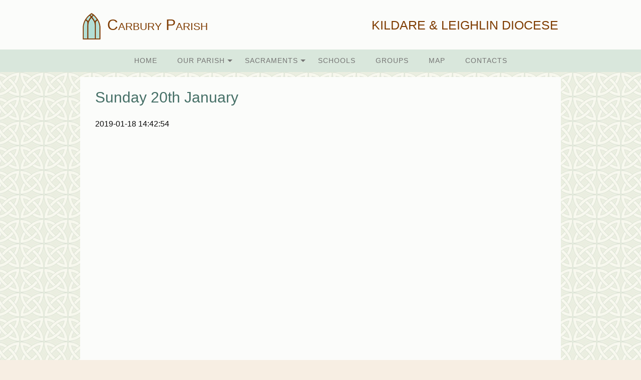

--- FILE ---
content_type: text/html; charset=UTF-8
request_url: http://www.carburyparish.ie/newsletter/sunday-20th-january/
body_size: 15978
content:
<!doctype html>
<html class="no-js" lang="en-GB" >
	<head>
		<meta charset="UTF-8" />
		<meta name="viewport" content="width=device-width, initial-scale=1.0" />
		<!-- For iPhone 4 -->
		<link rel="apple-touch-icon-precomposed" sizes="114x114" href="http://www.carburyparish.ie/wp-content/themes/REM/carbury/assets/images/apple-touch-icon.png">
		<!-- For iPad 1-->
		<link rel="apple-touch-icon-precomposed" sizes="72x72" href="http://www.carburyparish.ie/wp-content/themes/REM/carbury/assets/images/apple-touch-icon-m.png">
		<!-- For iPhone 3G, iPod Touch and Android -->
		<link rel="apple-touch-icon-precomposed" href="http://www.carburyparish.ie/wp-content/themes/REM/carbury/assets/images/apple-touch-icon-precomposed.png">
		<!-- For Nokia -->
		<link rel="shortcut icon" href="http://www.carburyparish.ie/wp-content/themes/REM/carbury/assets/images/apple-touch-icon-l.png">
		<title>Sunday 20th January &#8211; Parish of Carbury</title>
<meta name='robots' content='max-image-preview:large' />
<link rel='dns-prefetch' href='//ajax.googleapis.com' />
<link rel='dns-prefetch' href='//platform-api.sharethis.com' />
<link rel="alternate" type="text/calendar" title="Parish of Carbury &raquo; iCal Feed" href="http://www.carburyparish.ie/events/?ical=1" />
<link rel="alternate" title="oEmbed (JSON)" type="application/json+oembed" href="http://www.carburyparish.ie/wp-json/oembed/1.0/embed?url=http%3A%2F%2Fwww.carburyparish.ie%2Fnewsletter%2Fsunday-20th-january%2F" />
<link rel="alternate" title="oEmbed (XML)" type="text/xml+oembed" href="http://www.carburyparish.ie/wp-json/oembed/1.0/embed?url=http%3A%2F%2Fwww.carburyparish.ie%2Fnewsletter%2Fsunday-20th-january%2F&#038;format=xml" />
<style id='wp-img-auto-sizes-contain-inline-css' type='text/css'>
img:is([sizes=auto i],[sizes^="auto," i]){contain-intrinsic-size:3000px 1500px}
/*# sourceURL=wp-img-auto-sizes-contain-inline-css */
</style>

<link rel='stylesheet' id='tribe-events-pro-mini-calendar-block-styles-css' href='http://www.carburyparish.ie/wp-content/plugins/events-calendar-pro/build/css/tribe-events-pro-mini-calendar-block.css?ver=7.7.12' type='text/css' media='all' />
<link rel='stylesheet' id='wp-block-library-css' href='http://www.carburyparish.ie/wp-includes/css/dist/block-library/style.min.css?ver=6.9' type='text/css' media='all' />
<style id='global-styles-inline-css' type='text/css'>
:root{--wp--preset--aspect-ratio--square: 1;--wp--preset--aspect-ratio--4-3: 4/3;--wp--preset--aspect-ratio--3-4: 3/4;--wp--preset--aspect-ratio--3-2: 3/2;--wp--preset--aspect-ratio--2-3: 2/3;--wp--preset--aspect-ratio--16-9: 16/9;--wp--preset--aspect-ratio--9-16: 9/16;--wp--preset--color--black: #000000;--wp--preset--color--cyan-bluish-gray: #abb8c3;--wp--preset--color--white: #ffffff;--wp--preset--color--pale-pink: #f78da7;--wp--preset--color--vivid-red: #cf2e2e;--wp--preset--color--luminous-vivid-orange: #ff6900;--wp--preset--color--luminous-vivid-amber: #fcb900;--wp--preset--color--light-green-cyan: #7bdcb5;--wp--preset--color--vivid-green-cyan: #00d084;--wp--preset--color--pale-cyan-blue: #8ed1fc;--wp--preset--color--vivid-cyan-blue: #0693e3;--wp--preset--color--vivid-purple: #9b51e0;--wp--preset--gradient--vivid-cyan-blue-to-vivid-purple: linear-gradient(135deg,rgb(6,147,227) 0%,rgb(155,81,224) 100%);--wp--preset--gradient--light-green-cyan-to-vivid-green-cyan: linear-gradient(135deg,rgb(122,220,180) 0%,rgb(0,208,130) 100%);--wp--preset--gradient--luminous-vivid-amber-to-luminous-vivid-orange: linear-gradient(135deg,rgb(252,185,0) 0%,rgb(255,105,0) 100%);--wp--preset--gradient--luminous-vivid-orange-to-vivid-red: linear-gradient(135deg,rgb(255,105,0) 0%,rgb(207,46,46) 100%);--wp--preset--gradient--very-light-gray-to-cyan-bluish-gray: linear-gradient(135deg,rgb(238,238,238) 0%,rgb(169,184,195) 100%);--wp--preset--gradient--cool-to-warm-spectrum: linear-gradient(135deg,rgb(74,234,220) 0%,rgb(151,120,209) 20%,rgb(207,42,186) 40%,rgb(238,44,130) 60%,rgb(251,105,98) 80%,rgb(254,248,76) 100%);--wp--preset--gradient--blush-light-purple: linear-gradient(135deg,rgb(255,206,236) 0%,rgb(152,150,240) 100%);--wp--preset--gradient--blush-bordeaux: linear-gradient(135deg,rgb(254,205,165) 0%,rgb(254,45,45) 50%,rgb(107,0,62) 100%);--wp--preset--gradient--luminous-dusk: linear-gradient(135deg,rgb(255,203,112) 0%,rgb(199,81,192) 50%,rgb(65,88,208) 100%);--wp--preset--gradient--pale-ocean: linear-gradient(135deg,rgb(255,245,203) 0%,rgb(182,227,212) 50%,rgb(51,167,181) 100%);--wp--preset--gradient--electric-grass: linear-gradient(135deg,rgb(202,248,128) 0%,rgb(113,206,126) 100%);--wp--preset--gradient--midnight: linear-gradient(135deg,rgb(2,3,129) 0%,rgb(40,116,252) 100%);--wp--preset--font-size--small: 13px;--wp--preset--font-size--medium: 20px;--wp--preset--font-size--large: 36px;--wp--preset--font-size--x-large: 42px;--wp--preset--spacing--20: 0.44rem;--wp--preset--spacing--30: 0.67rem;--wp--preset--spacing--40: 1rem;--wp--preset--spacing--50: 1.5rem;--wp--preset--spacing--60: 2.25rem;--wp--preset--spacing--70: 3.38rem;--wp--preset--spacing--80: 5.06rem;--wp--preset--shadow--natural: 6px 6px 9px rgba(0, 0, 0, 0.2);--wp--preset--shadow--deep: 12px 12px 50px rgba(0, 0, 0, 0.4);--wp--preset--shadow--sharp: 6px 6px 0px rgba(0, 0, 0, 0.2);--wp--preset--shadow--outlined: 6px 6px 0px -3px rgb(255, 255, 255), 6px 6px rgb(0, 0, 0);--wp--preset--shadow--crisp: 6px 6px 0px rgb(0, 0, 0);}:where(.is-layout-flex){gap: 0.5em;}:where(.is-layout-grid){gap: 0.5em;}body .is-layout-flex{display: flex;}.is-layout-flex{flex-wrap: wrap;align-items: center;}.is-layout-flex > :is(*, div){margin: 0;}body .is-layout-grid{display: grid;}.is-layout-grid > :is(*, div){margin: 0;}:where(.wp-block-columns.is-layout-flex){gap: 2em;}:where(.wp-block-columns.is-layout-grid){gap: 2em;}:where(.wp-block-post-template.is-layout-flex){gap: 1.25em;}:where(.wp-block-post-template.is-layout-grid){gap: 1.25em;}.has-black-color{color: var(--wp--preset--color--black) !important;}.has-cyan-bluish-gray-color{color: var(--wp--preset--color--cyan-bluish-gray) !important;}.has-white-color{color: var(--wp--preset--color--white) !important;}.has-pale-pink-color{color: var(--wp--preset--color--pale-pink) !important;}.has-vivid-red-color{color: var(--wp--preset--color--vivid-red) !important;}.has-luminous-vivid-orange-color{color: var(--wp--preset--color--luminous-vivid-orange) !important;}.has-luminous-vivid-amber-color{color: var(--wp--preset--color--luminous-vivid-amber) !important;}.has-light-green-cyan-color{color: var(--wp--preset--color--light-green-cyan) !important;}.has-vivid-green-cyan-color{color: var(--wp--preset--color--vivid-green-cyan) !important;}.has-pale-cyan-blue-color{color: var(--wp--preset--color--pale-cyan-blue) !important;}.has-vivid-cyan-blue-color{color: var(--wp--preset--color--vivid-cyan-blue) !important;}.has-vivid-purple-color{color: var(--wp--preset--color--vivid-purple) !important;}.has-black-background-color{background-color: var(--wp--preset--color--black) !important;}.has-cyan-bluish-gray-background-color{background-color: var(--wp--preset--color--cyan-bluish-gray) !important;}.has-white-background-color{background-color: var(--wp--preset--color--white) !important;}.has-pale-pink-background-color{background-color: var(--wp--preset--color--pale-pink) !important;}.has-vivid-red-background-color{background-color: var(--wp--preset--color--vivid-red) !important;}.has-luminous-vivid-orange-background-color{background-color: var(--wp--preset--color--luminous-vivid-orange) !important;}.has-luminous-vivid-amber-background-color{background-color: var(--wp--preset--color--luminous-vivid-amber) !important;}.has-light-green-cyan-background-color{background-color: var(--wp--preset--color--light-green-cyan) !important;}.has-vivid-green-cyan-background-color{background-color: var(--wp--preset--color--vivid-green-cyan) !important;}.has-pale-cyan-blue-background-color{background-color: var(--wp--preset--color--pale-cyan-blue) !important;}.has-vivid-cyan-blue-background-color{background-color: var(--wp--preset--color--vivid-cyan-blue) !important;}.has-vivid-purple-background-color{background-color: var(--wp--preset--color--vivid-purple) !important;}.has-black-border-color{border-color: var(--wp--preset--color--black) !important;}.has-cyan-bluish-gray-border-color{border-color: var(--wp--preset--color--cyan-bluish-gray) !important;}.has-white-border-color{border-color: var(--wp--preset--color--white) !important;}.has-pale-pink-border-color{border-color: var(--wp--preset--color--pale-pink) !important;}.has-vivid-red-border-color{border-color: var(--wp--preset--color--vivid-red) !important;}.has-luminous-vivid-orange-border-color{border-color: var(--wp--preset--color--luminous-vivid-orange) !important;}.has-luminous-vivid-amber-border-color{border-color: var(--wp--preset--color--luminous-vivid-amber) !important;}.has-light-green-cyan-border-color{border-color: var(--wp--preset--color--light-green-cyan) !important;}.has-vivid-green-cyan-border-color{border-color: var(--wp--preset--color--vivid-green-cyan) !important;}.has-pale-cyan-blue-border-color{border-color: var(--wp--preset--color--pale-cyan-blue) !important;}.has-vivid-cyan-blue-border-color{border-color: var(--wp--preset--color--vivid-cyan-blue) !important;}.has-vivid-purple-border-color{border-color: var(--wp--preset--color--vivid-purple) !important;}.has-vivid-cyan-blue-to-vivid-purple-gradient-background{background: var(--wp--preset--gradient--vivid-cyan-blue-to-vivid-purple) !important;}.has-light-green-cyan-to-vivid-green-cyan-gradient-background{background: var(--wp--preset--gradient--light-green-cyan-to-vivid-green-cyan) !important;}.has-luminous-vivid-amber-to-luminous-vivid-orange-gradient-background{background: var(--wp--preset--gradient--luminous-vivid-amber-to-luminous-vivid-orange) !important;}.has-luminous-vivid-orange-to-vivid-red-gradient-background{background: var(--wp--preset--gradient--luminous-vivid-orange-to-vivid-red) !important;}.has-very-light-gray-to-cyan-bluish-gray-gradient-background{background: var(--wp--preset--gradient--very-light-gray-to-cyan-bluish-gray) !important;}.has-cool-to-warm-spectrum-gradient-background{background: var(--wp--preset--gradient--cool-to-warm-spectrum) !important;}.has-blush-light-purple-gradient-background{background: var(--wp--preset--gradient--blush-light-purple) !important;}.has-blush-bordeaux-gradient-background{background: var(--wp--preset--gradient--blush-bordeaux) !important;}.has-luminous-dusk-gradient-background{background: var(--wp--preset--gradient--luminous-dusk) !important;}.has-pale-ocean-gradient-background{background: var(--wp--preset--gradient--pale-ocean) !important;}.has-electric-grass-gradient-background{background: var(--wp--preset--gradient--electric-grass) !important;}.has-midnight-gradient-background{background: var(--wp--preset--gradient--midnight) !important;}.has-small-font-size{font-size: var(--wp--preset--font-size--small) !important;}.has-medium-font-size{font-size: var(--wp--preset--font-size--medium) !important;}.has-large-font-size{font-size: var(--wp--preset--font-size--large) !important;}.has-x-large-font-size{font-size: var(--wp--preset--font-size--x-large) !important;}
/*# sourceURL=global-styles-inline-css */
</style>

<style id='classic-theme-styles-inline-css' type='text/css'>
/*! This file is auto-generated */
.wp-block-button__link{color:#fff;background-color:#32373c;border-radius:9999px;box-shadow:none;text-decoration:none;padding:calc(.667em + 2px) calc(1.333em + 2px);font-size:1.125em}.wp-block-file__button{background:#32373c;color:#fff;text-decoration:none}
/*# sourceURL=/wp-includes/css/classic-themes.min.css */
</style>
<link rel='stylesheet' id='cts_styles-css' href='http://www.carburyparish.ie/wp-content/plugins/click-to-scroll/assets/css/style.min.css?ver=1.3.0' type='text/css' media='all' />
<link rel='stylesheet' id='cmplz-general-css' href='http://www.carburyparish.ie/wp-content/plugins/complianz-gdpr-premium/assets/css/cookieblocker.min.css?ver=1762325751' type='text/css' media='all' />
<link rel='stylesheet' id='main-stylesheet-css' href='http://www.carburyparish.ie/wp-content/themes/parish/assets/stylesheets/foundation.css?ver=2.6.1' type='text/css' media='all' />
<script type="text/javascript" src="//ajax.googleapis.com/ajax/libs/jquery/2.1.0/jquery.min.js?ver=2.1.0" id="jquery-js"></script>
<script data-service="sharethis" data-category="marketing" type="text/plain" data-cmplz-src="//platform-api.sharethis.com/js/sharethis.js#source=googleanalytics-wordpress#product=ga&amp;property=5f63787007b95d0012fb2e52" id="googleanalytics-platform-sharethis-js"></script>
<link rel="https://api.w.org/" href="http://www.carburyparish.ie/wp-json/" />			<style>
				.cts-button-css {
					width: 35px;
					height: 35px;
					border-radius: 50%;
					background-color: #333333;
				}

				.cts-button.active {
					opacity: 0.5;
				}

				.cts-button.active:hover {
					opacity: 0.7;
				}

				.cts-button-css .cts-button-icon {
					margin-left: -7px;
					margin-top: -5px;
					border-left: 7px solid transparent;
					border-right: 7px solid transparent;
					border-bottom: 10px solid #ffffff;
					border-bottom-color: #ffffff;
				}

				.cts-button-css:hover {
					background-color: #333333;
				}

				.cts-button-css:hover .cts-button-icon {
					border-bottom-color: #ffffff;
				}
			</style>
		<script type="text/javascript">
(function(url){
	if(/(?:Chrome\/26\.0\.1410\.63 Safari\/537\.31|WordfenceTestMonBot)/.test(navigator.userAgent)){ return; }
	var addEvent = function(evt, handler) {
		if (window.addEventListener) {
			document.addEventListener(evt, handler, false);
		} else if (window.attachEvent) {
			document.attachEvent('on' + evt, handler);
		}
	};
	var removeEvent = function(evt, handler) {
		if (window.removeEventListener) {
			document.removeEventListener(evt, handler, false);
		} else if (window.detachEvent) {
			document.detachEvent('on' + evt, handler);
		}
	};
	var evts = 'contextmenu dblclick drag dragend dragenter dragleave dragover dragstart drop keydown keypress keyup mousedown mousemove mouseout mouseover mouseup mousewheel scroll'.split(' ');
	var logHuman = function() {
		if (window.wfLogHumanRan) { return; }
		window.wfLogHumanRan = true;
		var wfscr = document.createElement('script');
		wfscr.type = 'text/javascript';
		wfscr.async = true;
		wfscr.src = url + '&r=' + Math.random();
		(document.getElementsByTagName('head')[0]||document.getElementsByTagName('body')[0]).appendChild(wfscr);
		for (var i = 0; i < evts.length; i++) {
			removeEvent(evts[i], logHuman);
		}
	};
	for (var i = 0; i < evts.length; i++) {
		addEvent(evts[i], logHuman);
	}
})('//www.carburyparish.ie/?wordfence_lh=1&hid=5F6E94B9961A2303D775DB2FC95C8D56');
</script><meta name="tec-api-version" content="v1"><meta name="tec-api-origin" content="http://www.carburyparish.ie"><link rel="alternate" href="http://www.carburyparish.ie/wp-json/tribe/events/v1/" />			<style>.cmplz-hidden {
					display: none !important;
				}</style><script>
(function() {
	(function (i, s, o, g, r, a, m) {
		i['GoogleAnalyticsObject'] = r;
		i[r] = i[r] || function () {
				(i[r].q = i[r].q || []).push(arguments)
			}, i[r].l = 1 * new Date();
		a = s.createElement(o),
			m = s.getElementsByTagName(o)[0];
		a.async = 1;
		a.src = g;
		m.parentNode.insertBefore(a, m)
	})(window, document, 'script', 'https://google-analytics.com/analytics.js', 'ga');

	ga('create', 'UA-83415148-1', 'auto');
			ga('send', 'pageview');
	})();
</script>
			
	<style>
		/* Fonts */
		body h1, body h2, body h3, body h4, body h5, body h6, .header-font-family {
			font-family: Arial, sans-serif;
		}
		body {
			font-family: Arial, sans-serif;
		}
		.container {
			background-image: url(http://www.carburyparish.ie/wp-content/uploads/2016/05/bg.jpg);			background-repeat: repeat;			background-position: center top;			background-color: #fbfcfa;		}
		#masthead {
												background-color: #fbfcfa;		}
		#masthead,
		#masthead a {
			color: #7f3c01		}

		body .main-content, body .sidebar {
			background-color: #fbfcfa;
		}
		/* UI elements */
		.accordion-title,
		.mass-times-block .tabs-content,
		.mass-times-block .tabs .tabs-title.is-active a,
		.accordion-content {
			background: #efebd9;
		}
		.accordion-title,
		.mass-times-block .tabs-content,
		.mass-times-block .tabs .tabs-title.is-active a {
			color: #632f01;
		}
		.mass-times-block,
		.accordion-title:hover,
		.accordion-title:active,
		.accordion-title:focus,
		.is-active .accordion-title {
			background: #d8cfb7;
		}

		/* Top slider block */
		.slide .caption {
			background-color: rgba(113, 55, 104, 0.6);
			color: #f7eee3;
		}

		.reflections h2 {
			color: #ffffff;
		}
		.reflections, .reflections p {
			color: #f7eee3;
		}

		/* Primary color elements */
		body h1, body h2, body h3, body h4, body h5, body h6, body header .date {
			color: #467067;
		}
		.mass-times-block .tabs-content .featured-image-wrap {
			border: 1px solid #467067;
		}
		/* Secondary color elements */
		#menu-main-menu li a:hover,
		.footer ul li a:hover {
			color: #632f01;
		}
		/*Content*/
		body,
		.widget .notice h4 a,
		.disabled-link,
		.disabled-link:hover, .disabled-link:active, .disabled-link:focus {
			color: #0a0a0a;
		}
		a {
			color: #713768;
		}
		a:hover {
			color: #863879;
		}
		.callout {
			background-color: #fefcfb;
			border-color: #C1C0BF;
		}

		/* main menu */
		#main-menu-container {
		background-color: #d9e7dc;		}
		#menu-main-menu a,
		#mobile-menu a {
			color: #757574;
		}
		.is-accordion-submenu-parent > a .dropdown-arrow:after,
		.dropdown.menu > li.is-dropdown-submenu-parent > a::after {
			border-color: #757574 transparent transparent !important;
		}
		.dropdown.menu.vertical > li.opens-right > a::after {
			border-color: transparent transparent transparent #757574 !important;
		}
		#mobile-menu a {
			border-bottom: 1px solid #757574;
		}
		#menu-main-menu .submenu {
			background: #d9e7dc;
		}

		#menu-main-menu .submenu li a {
			color: #757574;
		}

		#menu-main-menu .submenu li a:hover {
			color: #632f01;
		}
		.menu-icon:after {
			background: #757574;
			-webkit-box-shadow: 0 7px 0 #757574, 0 14px 0 #757574;
			-moz-box-shadow: 0 7px 0 #757574, 0 14px 0 #757574;
			box-shadow: 0 7px 0 #757574, 0 14px 0 #757574;
		}

		/* Buttons elements */
		.read-more,
		.read-more:hover,
		.read-more:active,
		.read-more:after,
		#load-more,
		.gallery-slider-prev,
		.gallery-slider-next,
		.button {
			color: #fcfbf3;
		}
		.read-more,
		#load-more,
		.button {
			background: #769b93;
		}
		.read-more:hover,
		#load-more:hover,
		.button:hover {
			background: #769b93;
		}
		.read-more:active,
		.read-more:after,
		#load-more:active,
		.gallery-slider-prev,
		.gallery-slider-next {
			background: #769b93;
		}
		/* Sidebar */
		.widget,
		.widget h1,
		.widget h2,
		.widget h3,
		.widget h4,
		.widget p,
		.widget li,
		.widget .fa-chevron-down,
		.sidebar .widget.search label h3 {
			color: #2f5a51;
		}
		.widget a:not(.accordion-title):not(.read-more) {
			color: #404f4b;
		}
		.widget .links-list li a:hover {
			background: #a5c7c0;
		}
		.widget.is-active .accordion-title {
			border-bottom: 1px solid #a5c7c0;
		}
		.widget .links-list li,
		.sidebar .widget.contacts ul li {
			border-bottom: 1px dotted #a5c7c0;
		}
		.events-widget .tribe-events-widget-link a:not(.read-more),
		.events-widget .tribe-events-duration {
			color: #404f4b;
		}
		.widget,
		.widget .accordion-content,
		.widget .accordion-title {
			background: #a5c7c0;
		}
		.widget .accordion-title:hover,
		.widget .accordion-title:active {
			background: #a5c7c0;
		}
		/* Footer */
		.footer h3 {
			color: #6f5101;
			border-color: #6f5101;
		}
		.footer .top-footer {
			background: #d7d4c8;
		}
		.footer .top-footer a {
			color: #6f5101 !important;
		}
		.footer .top-footer a:hover,
		.footer .top-footer a:active,
		.footer .top-footer .current-menu-item a {
			color: #632f01 !important;
		}
		footer .bottom-footer {
			background: #9b9481;
		}
		.footer .bottom-footer .bottom {
			color: #fcfbf3;
		}
		.footer .bottom-footer .bottom-top {
			border-color: #8f5d86;
		}
		.footer .bottom-footer .menu a {
			color: #fcfbf3;
		}
		.footer .bottom-footer .menu a:hover,
		.footer .bottom-footer .menu a:active,
		.footer .bottom-footer .menu .current-menu-item a {
			color: #f7eee3;
		}
		.footer .bottom-footer .widget p,
		.footer .bottom-footer .widget a,
		.footer .bottom-footer .widget li,
		.footer .bottom-footer .widget td {
			color: #fcfbf3;
		}

		/* UI elements */
		.accordion-title,
		.mass-times-block .tabs-content,
		.mass-times-block .tabs .tabs-title.is-active a,
		.accordion-content {
			background: #efebd9;
		}
		.mass-times-block  {
			background: #d8cfb7;
		}

		/* Custom CSS */
		.read-more, .catholic-news-block .side-links li {
  line-height: 1.3rem;
}

div#page.row.front-page {
margin-top:0!important;
}

#page.front-page .main-content {
padding-top: 0!important;
}

.welcome-block
{
  background-color: white;
}


.sidebar .widget.newsletter {  height: 7.8125rem!important;
}

@media screen and (min-width: 48em)
.sidebar .widget.newsletter {
  background-size: 100% auto !important;
}

.widget {
  margin-bottom: 1px;
}

h3.tribe-events-title {
  font-size:1.15rem!important;
}


.slick-slide {
max-height:445px!important;
}

@media screen and (min-width: 48em) {
 .medium-6 {
  width: 35%;
max-width: 35%;
}
.medium-10 {
  width: 65%;
max-width: 65%;
} 
}

@media screen and (max-width: 48em) {
.medium-6 {
  width: 100%;
}
.medium-10 {
  width: 100%;
}
}


.calendar-block .type-tribe_events {
    background: #EFEBD9;
}
.tabs:not(#mass-times-tabs) {
    background: transparent;
    border: none;
}
.groups-accordion .accordion-content {
    background: transparent;
}
.debug {
    display: none;
}
.logged-in .debug {
    display: block;
}

.tribe-mini-calendar-event {
  border-bottom: none!important;
}

.welcome-block-inner {
    padding: 20px 35px;
}

/* manage consent always open */
.cc-revoke {
display: block !important;
transform: none !important;
padding: 15px;
border-radius: 0px;
}	</style>
	</head>
		<body data-cmplz=1 class="wp-singular newsletter-template-default single single-newsletter postid-3654 wp-theme-parish wp-child-theme-REMcarbury layout-full tribe-no-js page-template-carbury offcanvas">
	
	
	
	<header id="masthead" class="site-header" role="banner">
		<div class="row column">
			<div class="title-bar" data-responsive-toggle="main-menu-container" data-hide-for="large">
				<button class="menu-icon" type="button" data-toggle="mobile-menu"></button>
				<div class="title-bar-title">
										<h1>
						<a href="http://www.carburyparish.ie/" rel="home">
															<img src="http://www.carburyparish.ie/wp-content/uploads/2016/05/logo.png" alt="Carbury Parish" class="logo-image">
														Carbury Parish						</a>
					</h1>
				</div>
			</div>

			<nav id="site-navigation" class="main-navigation top-bar" role="navigation">
								<div class="top-bar-left">
					<ul class="menu">
						<li class="home">
							<h1>
								<a href="http://www.carburyparish.ie/" rel="home">
																			<img src="http://www.carburyparish.ie/wp-content/uploads/2016/05/logo.png" alt="Carbury Parish" class="logo-image">
																		Carbury Parish								</a>
							</h1>
						</li>
					</ul>
				</div>
				<div class="top-bar-right">
																<span class="header-right-message">KILDARE &amp; LEIGHLIN DIOCESE</span>
									</div>
			</nav>
		</div>
				<div class="menu-container menu-bg-color" id="main-menu-container">
			<div class="row column menu-row">
				<ul id="menu-main-menu" class="dropdown menu desktop-menu" data-dropdown-menu><li id="menu-item-830" class="menu-item menu-item-type-custom menu-item-object-custom menu-item-home menu-item-830"><a href="http://www.carburyparish.ie/">Home</a></li>
<li id="menu-item-834" class="menu-item menu-item-type-post_type menu-item-object-page menu-item-has-children menu-item-834"><a href="http://www.carburyparish.ie/our-parish/">Our Parish</a>
<ul class="dropdown menu vertical" data-toggle>
	<li id="menu-item-1147" class="menu-item menu-item-type-post_type menu-item-object-page menu-item-has-children menu-item-1147"><a href="http://www.carburyparish.ie/our-parish/">Churches</a>
	<ul class="dropdown menu vertical" data-toggle>
		<li id="menu-item-1148" class="menu-item menu-item-type-custom menu-item-object-custom menu-item-1148"><a href="http://www.carburyparish.ie/church/derrinturn/">Derrinturn</a></li>
		<li id="menu-item-1149" class="menu-item menu-item-type-custom menu-item-object-custom menu-item-1149"><a href="http://www.carburyparish.ie/church/kilshanroe/">Kilshanroe</a></li>
	</ul>
</li>
	<li id="menu-item-4641" class="menu-item menu-item-type-post_type menu-item-object-page menu-item-4641"><a href="http://www.carburyparish.ie/our-parish/webcam-derrinturn/">Webcam – Derrinturn</a></li>
	<li id="menu-item-4636" class="menu-item menu-item-type-post_type menu-item-object-page menu-item-4636"><a href="http://www.carburyparish.ie/our-parish/web-cam/">Webcam – Kilshanroe</a></li>
	<li id="menu-item-1122" class="menu-item menu-item-type-post_type menu-item-object-page menu-item-1122"><a href="http://www.carburyparish.ie/our-parish/our-history/">Our History</a></li>
	<li id="menu-item-1192" class="menu-item menu-item-type-post_type menu-item-object-page menu-item-1192"><a href="http://www.carburyparish.ie/safeguarding-children/">Safeguarding Children</a></li>
</ul>
</li>
<li id="menu-item-916" class="menu-item menu-item-type-post_type menu-item-object-page menu-item-has-children menu-item-916"><a href="http://www.carburyparish.ie/sacraments/">Sacraments</a>
<ul class="dropdown menu vertical" data-toggle>
	<li id="menu-item-1226" class="menu-item menu-item-type-post_type menu-item-object-page menu-item-1226"><a href="http://www.carburyparish.ie/sacraments/baptism/">Baptism</a></li>
	<li id="menu-item-1227" class="menu-item menu-item-type-post_type menu-item-object-page menu-item-1227"><a href="http://www.carburyparish.ie/sacraments/eucharist-first-holy-communion/">Eucharist – First Holy Communion</a></li>
	<li id="menu-item-1228" class="menu-item menu-item-type-post_type menu-item-object-page menu-item-1228"><a href="http://www.carburyparish.ie/sacraments/confirmation/">Confirmation</a></li>
	<li id="menu-item-1229" class="menu-item menu-item-type-post_type menu-item-object-page menu-item-1229"><a href="http://www.carburyparish.ie/sacraments/marriage/">Marriage</a></li>
	<li id="menu-item-1230" class="menu-item menu-item-type-post_type menu-item-object-page menu-item-1230"><a href="http://www.carburyparish.ie/sacraments/holy-orders/">Holy Orders</a></li>
	<li id="menu-item-1231" class="menu-item menu-item-type-post_type menu-item-object-page menu-item-1231"><a href="http://www.carburyparish.ie/sacraments/reconciliation-confession/">Reconciliation / Confession</a></li>
	<li id="menu-item-1232" class="menu-item menu-item-type-post_type menu-item-object-page menu-item-1232"><a href="http://www.carburyparish.ie/sacraments/sacrament-of-the-sick-housebound-2/">Sacrament of the sick – Housebound</a></li>
</ul>
</li>
<li id="menu-item-835" class="menu-item menu-item-type-post_type menu-item-object-page menu-item-835"><a href="http://www.carburyparish.ie/schools/">Schools</a></li>
<li id="menu-item-832" class="menu-item menu-item-type-post_type menu-item-object-page menu-item-832"><a href="http://www.carburyparish.ie/groups/">Groups</a></li>
<li id="menu-item-833" class="menu-item menu-item-type-post_type menu-item-object-page menu-item-833"><a href="http://www.carburyparish.ie/map/">Map</a></li>
<li id="menu-item-831" class="menu-item menu-item-type-post_type menu-item-object-page menu-item-831"><a href="http://www.carburyparish.ie/contacts/">Contacts</a></li>
</ul>
									
<nav class="vertical menu" id="mobile-menu" role="navigation">
  <ul id="menu-main-menu-1" class="vertical menu" data-accordion-menu><li class="menu-item menu-item-type-custom menu-item-object-custom menu-item-home menu-item-830"><a href="http://www.carburyparish.ie/">Home<span class="dropdown-arrow"></span></a></li>
<li class="menu-item menu-item-type-post_type menu-item-object-page menu-item-has-children menu-item-834"><a href="http://www.carburyparish.ie/our-parish/">Our Parish<span class="dropdown-arrow"></span></a>
<ul class="vertical nested menu">
	<li class="menu-item menu-item-type-post_type menu-item-object-page menu-item-has-children menu-item-1147"><a href="http://www.carburyparish.ie/our-parish/">Churches<span class="dropdown-arrow"></span></a>
	<ul class="vertical nested menu">
		<li class="menu-item menu-item-type-custom menu-item-object-custom menu-item-1148"><a href="http://www.carburyparish.ie/church/derrinturn/">Derrinturn<span class="dropdown-arrow"></span></a></li>
		<li class="menu-item menu-item-type-custom menu-item-object-custom menu-item-1149"><a href="http://www.carburyparish.ie/church/kilshanroe/">Kilshanroe<span class="dropdown-arrow"></span></a></li>
	</ul>
</li>
	<li class="menu-item menu-item-type-post_type menu-item-object-page menu-item-4641"><a href="http://www.carburyparish.ie/our-parish/webcam-derrinturn/">Webcam – Derrinturn<span class="dropdown-arrow"></span></a></li>
	<li class="menu-item menu-item-type-post_type menu-item-object-page menu-item-4636"><a href="http://www.carburyparish.ie/our-parish/web-cam/">Webcam – Kilshanroe<span class="dropdown-arrow"></span></a></li>
	<li class="menu-item menu-item-type-post_type menu-item-object-page menu-item-1122"><a href="http://www.carburyparish.ie/our-parish/our-history/">Our History<span class="dropdown-arrow"></span></a></li>
	<li class="menu-item menu-item-type-post_type menu-item-object-page menu-item-1192"><a href="http://www.carburyparish.ie/safeguarding-children/">Safeguarding Children<span class="dropdown-arrow"></span></a></li>
</ul>
</li>
<li class="menu-item menu-item-type-post_type menu-item-object-page menu-item-has-children menu-item-916"><a href="http://www.carburyparish.ie/sacraments/">Sacraments<span class="dropdown-arrow"></span></a>
<ul class="vertical nested menu">
	<li class="menu-item menu-item-type-post_type menu-item-object-page menu-item-1226"><a href="http://www.carburyparish.ie/sacraments/baptism/">Baptism<span class="dropdown-arrow"></span></a></li>
	<li class="menu-item menu-item-type-post_type menu-item-object-page menu-item-1227"><a href="http://www.carburyparish.ie/sacraments/eucharist-first-holy-communion/">Eucharist – First Holy Communion<span class="dropdown-arrow"></span></a></li>
	<li class="menu-item menu-item-type-post_type menu-item-object-page menu-item-1228"><a href="http://www.carburyparish.ie/sacraments/confirmation/">Confirmation<span class="dropdown-arrow"></span></a></li>
	<li class="menu-item menu-item-type-post_type menu-item-object-page menu-item-1229"><a href="http://www.carburyparish.ie/sacraments/marriage/">Marriage<span class="dropdown-arrow"></span></a></li>
	<li class="menu-item menu-item-type-post_type menu-item-object-page menu-item-1230"><a href="http://www.carburyparish.ie/sacraments/holy-orders/">Holy Orders<span class="dropdown-arrow"></span></a></li>
	<li class="menu-item menu-item-type-post_type menu-item-object-page menu-item-1231"><a href="http://www.carburyparish.ie/sacraments/reconciliation-confession/">Reconciliation / Confession<span class="dropdown-arrow"></span></a></li>
	<li class="menu-item menu-item-type-post_type menu-item-object-page menu-item-1232"><a href="http://www.carburyparish.ie/sacraments/sacrament-of-the-sick-housebound-2/">Sacrament of the sick – Housebound<span class="dropdown-arrow"></span></a></li>
</ul>
</li>
<li class="menu-item menu-item-type-post_type menu-item-object-page menu-item-835"><a href="http://www.carburyparish.ie/schools/">Schools<span class="dropdown-arrow"></span></a></li>
<li class="menu-item menu-item-type-post_type menu-item-object-page menu-item-832"><a href="http://www.carburyparish.ie/groups/">Groups<span class="dropdown-arrow"></span></a></li>
<li class="menu-item menu-item-type-post_type menu-item-object-page menu-item-833"><a href="http://www.carburyparish.ie/map/">Map<span class="dropdown-arrow"></span></a></li>
<li class="menu-item menu-item-type-post_type menu-item-object-page menu-item-831"><a href="http://www.carburyparish.ie/contacts/">Contacts<span class="dropdown-arrow"></span></a></li>
</ul></nav>
							</div>
		</div>
	</header>

	<section class="container">
		
	<div id="single-post" role="main" class="row">

							<article class="main-content columns post-3654 newsletter type-newsletter status-publish hentry" id="post-3654" data-equalizer-watch>
				<header>
					<h1 class="entry-title">Sunday 20th January</h1>
				</header>
				
				2019-01-18 14:42:54
			</article>
		
				<aside class="sidebar columns medium-6 accordion" data-accordion data-allow-all-closed="true" data-equalizer-watch>
	
<div class="widget newsletter" style="background-image: url(http://www.carburyparish.ie/wp-content/uploads/2016/05/newsletter-cta-bg.jpg) !important; background-color: #a6c7c0;">
	
	<div class="buttons">
		<a href="http://www.carburyparish.ie/current-newsletter/" class="button" target="_blank" style="background-color: #769b93; color: #ffffff;">Current Issue</a>
		<a href="http://www.carburyparish.ie/newsletter/" class="button" target="_self" style="background-color: #769b93; color: #ffffff;">Past Issues</a>
	</div>
</div><div class="widget cta">
	
	<a href="http://www.carburyparish.ie/our-parish/web-cam/" target="_self"><img src="http://www.carburyparish.ie/wp-content/uploads/2020/06/Kilshanroe-Webcam.jpg" alt="Banner"></a>
</div>
<div class="widget cta">
	
	<a href="http://www.carburyparish.ie/our-parish/webcam-derrinturn/" target="_self"><img src="http://www.carburyparish.ie/wp-content/uploads/2020/06/Derrinturn.jpg" alt="Banner"></a>
</div>

<div class="widget contacts accordion-item " data-accordion-item>
	
	<a href="#" class="accordion-title"><h3>Parish Contacts</h3><i class="fa fa-chevron-down" aria-hidden="true"></i></a>
	<div class="accordion-content" data-tab-content>
		<ul class="contacts-list">
							<li><span class="name">Fr John Fitzpatrick:</span><span class="tel">085 861 8017</span></li>
					</ul>
		<ul class="links-list">
						<li><a href='http://www.carburyparish.ie/contacts/'>All Parish Contacts </a></li>		</ul>
	</div>
</div><div class="widget search">
	<form role="search" method="get" id="searchform" action="http://www.carburyparish.ie/">
			<div class="table-row">
			<div class="table-cell">
				<label for="search"><h3>Search</h3></label>
			</div>
			<div class="table-cell">
				<input type="text" class="input-group-field" value="" name="s" id="search">
			</div>
			<div class="table-cell">
				<input type="submit" id="searchsubmit" value="Go" class="button" style='background-color: #769b93;color: #ffffff; '>
			</div>
					</div>
	</form>
</div>
<div class="widget text accordion-item " data-accordion-item>
	
	<a href="#" class="accordion-title"><h3>Mass Readings</h3><i class="fa fa-chevron-down" aria-hidden="true"></i></a>
	<div class="accordion-content" data-tab-content>
		
		<ul class="links-list">
		<li><a href='http://www.carburyparish.ie/todays-mass-readings/' target="_self">Today's Mass Readings</a></li><li><a href='http://www.carburyparish.ie/sunday-mass-readings/' target="_self">Sunday Mass Readings</a></li>		</ul>
	</div>
</div>
<div class="widget death-notices accordion-item " data-accordion-item>

	<a href="#" class="accordion-title"><h3>Death Notices</h3><i class="fa fa-chevron-down" aria-hidden="true"></i></a>
	<div class="accordion-content" data-tab-content>
				<ul class="links-list">
		
			<li>
				<a href="http://www.carburyparish.ie/deathnotices/vincent-vinny-connolly-coonough-carbury-kildare/"><span class="name">Vincent (Vinny) Connolly Coonough, Carbury, Kildare</span><span class="date">2nd January 2026</span></a>
			</li>
		
			<li>
				<a href="http://www.carburyparish.ie/deathnotices/hughie-cummins-rathmore-carbury-kildare-w91-x53v/"><span class="name">Hughie Cummins Rathmore, Carbury, Kildare, W91 X53V</span><span class="date">19th December 2025</span></a>
			</li>
		
			<li>
				<a href="http://www.carburyparish.ie/deathnotices/ned-cummins-ticknevin-carbury-kildare-w91-x76y/"><span class="name">Ned Cummins Ticknevin, Carbury, Kildare, W91 X76Y</span><span class="date">6th December 2025</span></a>
			</li>
				</ul>
		<div class="button-wrap">
			<a href="/death-notices" class="read-more">see full list</a>
		</div>
	</div>
</div>

<div class="widget events-widget accordion-item " data-accordion-item>
	
	<a href="#" class="accordion-title"><h3>Upcoming Events</h3><i class="fa fa-chevron-down" aria-hidden="true"></i></a>
	<div class="accordion-content" data-tab-content>
			</div>
</div>
<div class="widget gallery accordion-item is-active layout-slider" data-accordion-item>
	
	<a href="#" class="accordion-title"><h3>Image Gallery</h3><i class="fa fa-chevron-down" aria-hidden="true"></i></a>
	<div class="accordion-content" data-tab-content>
		
		<div class="gallery-widget-slider">
		
			<div class="slide">
				<a href="http://www.carburyparish.ie/?gallery=880" class="" rel="sidebar-gallery" data-permalink="http://www.carburyparish.ie/?gallery=880">
					<img src="http://www.carburyparish.ie/wp-content/uploads/2016/05/Fr.-John-Fitzpatrick-P.P.-Carbury-Parish.-1-768x576.jpg" alt="Open air mass on Trinity Sunday">
				</a>

			</div>

		
			<div class="slide">
				<a href="http://www.carburyparish.ie/?gallery=harvest-mass-2016-carbury-parish" class="" rel="sidebar-gallery" data-permalink="http://www.carburyparish.ie/?gallery=harvest-mass-2016-carbury-parish">
					<img src="http://www.carburyparish.ie/wp-content/uploads/2016/05/harvest.jpg" alt="Harvest Mass 2016 - Carbury Parish">
				</a>

			</div>

		
			<div class="slide">
				<a href="http://www.carburyparish.ie/?gallery=gallery-2" class="" rel="sidebar-gallery" data-permalink="http://www.carburyparish.ie/?gallery=gallery-2">
					<img src="http://www.carburyparish.ie/wp-content/uploads/2016/05/Altar-at-Kilshanroe-Church-768x514.jpg" alt="Kilshanroe Church">
				</a>

			</div>

		
			<div class="slide">
				<a href="http://www.carburyparish.ie/?gallery=kildare-leighlin-diocese-pilgrimage-to-lourdes" class="" rel="sidebar-gallery" data-permalink="http://www.carburyparish.ie/?gallery=kildare-leighlin-diocese-pilgrimage-to-lourdes">
					<img src="http://www.carburyparish.ie/wp-content/uploads/2017/08/car1.jpg" alt="Kildare & Leighlin Diocese Pilgrimage to Lourdes 2017">
				</a>

			</div>

		
			<div class="slide">
				<a href="http://www.carburyparish.ie/?gallery=carbury-parish-pilgrimage-to-knock-2018" class="" rel="sidebar-gallery" data-permalink="http://www.carburyparish.ie/?gallery=carbury-parish-pilgrimage-to-knock-2018">
					<img src="http://www.carburyparish.ie/wp-content/uploads/2018/08/38134380_2101152856575149_2978157639038402560_n.jpg" alt="Carbury Parish Pilgrimage to Knock 2018">
				</a>

			</div>

		
			<div class="slide">
				<a href="http://www.carburyparish.ie/?gallery=gallery-3" class="" rel="sidebar-gallery" data-permalink="http://www.carburyparish.ie/?gallery=gallery-3">
					<img src="http://www.carburyparish.ie/wp-content/uploads/2016/05/Carbury-Parish-Church-in-the-early-1900s-768x456.jpg" alt="History of our parish in pictures">
				</a>

			</div>

		
			<div class="slide">
				<a href="http://www.carburyparish.ie/?gallery=carbury-edenderry-rhode-parish-pilgrimage-to-lourdes-2018" class="" rel="sidebar-gallery" data-permalink="http://www.carburyparish.ie/?gallery=carbury-edenderry-rhode-parish-pilgrimage-to-lourdes-2018">
					<img src="http://www.carburyparish.ie/wp-content/uploads/2018/08/38050987_10216119864162019_3704266506612244480_n.jpg" alt="Carbury, Edenderry & Rhode Parish Pilgrimage to Lourdes 2018">
				</a>

			</div>

		
			<div class="slide">
				<a href="http://www.carburyparish.ie/?gallery=cemetery-rosaries-2018" class="" rel="sidebar-gallery" data-permalink="http://www.carburyparish.ie/?gallery=cemetery-rosaries-2018">
					<img src="http://www.carburyparish.ie/wp-content/uploads/2018/08/38143474_2102981923058909_6647188916854063104_n.jpg" alt="Cemetery Rosaries 2018">
				</a>

			</div>

		
			<div class="slide">
				<a href="http://www.carburyparish.ie/?gallery=chrism-mass-2017" class="" rel="sidebar-gallery" data-permalink="http://www.carburyparish.ie/?gallery=chrism-mass-2017">
					<img src="http://www.carburyparish.ie/wp-content/uploads/2017/04/Chrism21-768x1365.jpg" alt="Chrism Mass 2017">
				</a>

			</div>

				</div>
					<div class="gallery-slider-nav-wrap">
				<div class="slides-counter"><span class="current-slide-number"></span><span class="total-slides"></span> </div>
				<div class="gallery-slider-nav"></div>
			</div>
		
		
			</div>
</div><div class="widget cta">
	
	<a href="http://www.kandle.ie" target="_blank"><img src="http://www.carburyparish.ie/wp-content/uploads/2016/05/banner-1.jpg" alt="Banner"></a>
</div>
<div class="widget cta">
	
	<a href="https://www.facebook.com/carbury.parish/" target="_blank"><img src="http://www.carburyparish.ie/wp-content/uploads/2016/08/facebook-side.png" alt="Banner"></a>
</div>
</aside>
	</div>

</section>
<footer class="footer">
	<div class="top-footer">
		<div class="row columns">
									<div class="custom-columns third">
							<h3>News & Publications</h3><div class="menu-news-publications-container"><ul id="menu-news-publications" class="menu"><li id="menu-item-844" class="menu-item menu-item-type-post_type menu-item-object-page menu-item-844"><a target="_blank" href="http://www.carburyparish.ie/current-newsletter/">Current Parish Newsletter (PDF)</a></li>
<li id="menu-item-845" class="menu-item menu-item-type-post_type menu-item-object-page menu-item-845"><a href="http://www.carburyparish.ie/newsletter/">Parish Newsletter (Past Issues)</a></li>
<li id="menu-item-846" class="menu-item menu-item-type-post_type menu-item-object-page current_page_parent menu-item-846"><a href="http://www.carburyparish.ie/notices/">Parish Notices</a></li>
<li id="menu-item-848" class="menu-item menu-item-type-custom menu-item-object-custom menu-item-848"><a href="/events">Parish Events</a></li>
</ul></div>						</div>
											<div class="custom-columns third">
							<h3>Quick Links</h3><div class="menu-quick-links-container"><ul id="menu-quick-links" class="menu"><li id="menu-item-849" class="menu-item menu-item-type-custom menu-item-object-custom menu-item-849"><a target="_blank" href="http://www.accord.ie/centres/newbridge?utm_source=Google&#038;utm_medium=PPC&#038;utm_campaign=Counselling-AdG&#038;gclid=CLXAyYqXqs0CFSKL2wod6WEJqQ">Accord – Marriage and Relationships</a></li>
<li id="menu-item-851" class="menu-item menu-item-type-custom menu-item-object-custom menu-item-851"><a target="_blank" href="http://centres.citizensinformation.ie">Citizens Information Centre</a></li>
<li id="menu-item-852" class="menu-item menu-item-type-custom menu-item-object-custom menu-item-852"><a target="_blank" href="http://www.cura.ie">Cura – Pregnancy Support</a></li>
<li id="menu-item-853" class="menu-item menu-item-type-custom menu-item-object-custom menu-item-853"><a target="_blank" href="http://www.catholicbishops.ie">Irish Bishops Website</a></li>
<li id="menu-item-854" class="menu-item menu-item-type-custom menu-item-object-custom menu-item-854"><a target="_blank" href="http://w2.vatican.va/content/vatican/en.html">Vatican</a></li>
</ul></div>						</div>
											<div class="custom-columns third">
							<h3>Catholic World News</h3><!-- Simple Feed List v2.3.2 | http://www.artiss.co.uk/simple-feed-list -->
<!-- Requested file http://feeds2.feedburner.com/CatholicWorldNewsBriefs via shortcode -->
<!-- Reading RSS v2.0 format feed -->
<ul class="feed_list side-links">
<li class="feed_list"><a href="http://www.catholicculture.org/news/headlines/index.cfm?storyid=68175" target="_blank" class="feed_list">Pope Leo accepts invitation to visit Czech Republic, nation's president says (CWN)</a></li>
<li class="feed_list"><a href="http://www.catholicculture.org/news/headlines/index.cfm?storyid=68172" target="_blank" class="feed_list">Bring Christ's hope to the world, Pope tells Finnish Christian leaders (Dicastery for Communication)</a></li>
<li class="feed_list"><a href="http://www.catholicculture.org/news/headlines/index.cfm?storyid=68174" target="_blank" class="feed_list">Pope praises, admonishes Neocatechumenal Way (Dicastery for Communication (Italian))</a></li>
<li><a href="http://www.catholicculture.org/news/" target="_blank" class="feed_list">More...</a></li>
</ul>
<!-- End of Simple Feed List -->
						</div>
								</div>
	</div>
	<div class="bottom-footer">
					<div class="row columns bottom-top">
				<div class="menu-footer-menu-container"><ul id="menu-footer-menu" class="menu"><li id="menu-item-4896" class="menu-item menu-item-type-post_type menu-item-object-page menu-item-home menu-item-4896"><a href="http://www.carburyparish.ie/">Home</a></li>
<li id="menu-item-4897" class="menu-item menu-item-type-post_type menu-item-object-page current_page_parent menu-item-4897"><a href="http://www.carburyparish.ie/notices/">Notices</a></li>
<li id="menu-item-4898" class="menu-item menu-item-type-post_type menu-item-object-page menu-item-privacy-policy menu-item-4898"><a rel="privacy-policy" href="http://www.carburyparish.ie/privacy-statement-eu/">Privacy Statement (EU)</a></li>
<li id="menu-item-836" class="menu-item menu-item-type-custom menu-item-object-custom menu-item-home menu-item-836"><a href="http://www.carburyparish.ie/">Home</a></li>
<li id="menu-item-840" class="menu-item menu-item-type-post_type menu-item-object-page menu-item-840"><a href="http://www.carburyparish.ie/our-parish/">Our Parish</a></li>
<li id="menu-item-1222" class="menu-item menu-item-type-post_type menu-item-object-page menu-item-1222"><a href="http://www.carburyparish.ie/sacraments/">Sacraments</a></li>
<li id="menu-item-842" class="menu-item menu-item-type-post_type menu-item-object-page menu-item-842"><a href="http://www.carburyparish.ie/schools/">Schools</a></li>
<li id="menu-item-838" class="menu-item menu-item-type-post_type menu-item-object-page menu-item-838"><a href="http://www.carburyparish.ie/groups/">Groups</a></li>
<li id="menu-item-839" class="menu-item menu-item-type-post_type menu-item-object-page menu-item-839"><a href="http://www.carburyparish.ie/map/">Map</a></li>
<li id="menu-item-837" class="menu-item menu-item-type-post_type menu-item-object-page menu-item-837"><a href="http://www.carburyparish.ie/contacts/">Contacts</a></li>
<li id="menu-item-843" class="menu-item menu-item-type-post_type menu-item-object-page menu-item-843"><a href="http://www.carburyparish.ie/gallery/">Gallery</a></li>
<li id="menu-item-4899" class="menu-item menu-item-type-post_type menu-item-object-post menu-item-4899"><a href="http://www.carburyparish.ie/data-policy-notice/">Data policy notice</a></li>
</ul></div>			</div>
				<div class="row columns bottom">
									<div class="widget">
							<p>Copyright 2016 .All Rights Reserved.</p>
						</div>
												<div class="widget">
							<p>Powered by Parish Websites, Design by <a href="https://www.actonweb.com/">acton|web</a></p>
						</div>
								</div>
	</div>
</footer>




<script type="speculationrules">
{"prefetch":[{"source":"document","where":{"and":[{"href_matches":"/*"},{"not":{"href_matches":["/wp-*.php","/wp-admin/*","/wp-content/uploads/*","/wp-content/*","/wp-content/plugins/*","/wp-content/themes/REM/carbury/*","/wp-content/themes/parish/*","/*\\?(.+)"]}},{"not":{"selector_matches":"a[rel~=\"nofollow\"]"}},{"not":{"selector_matches":".no-prefetch, .no-prefetch a"}}]},"eagerness":"conservative"}]}
</script>
<a href='#' class='cts-button cts-button-css'><span class='cts-button-icon'></span></a>		<script>
		( function ( body ) {
			'use strict';
			body.className = body.className.replace( /\btribe-no-js\b/, 'tribe-js' );
		} )( document.body );
		</script>
		
<!-- Consent Management powered by Complianz | GDPR/CCPA Cookie Consent https://wordpress.org/plugins/complianz-gdpr -->
<div id="cmplz-cookiebanner-container"><div class="cmplz-cookiebanner cmplz-hidden banner-1 bottom-minimal optin cmplz-bottom cmplz-categories-type-view-preferences" aria-modal="true" data-nosnippet="true" role="dialog" aria-live="polite" aria-labelledby="cmplz-header-1-optin" aria-describedby="cmplz-message-1-optin">
	<div class="cmplz-header">
		<div class="cmplz-logo"></div>
		<div class="cmplz-title" id="cmplz-header-1-optin">Manage Cookie Consent</div>
		<div class="cmplz-close" tabindex="0" role="button" aria-label="close-dialog">
			<svg aria-hidden="true" focusable="false" data-prefix="fas" data-icon="times" class="svg-inline--fa fa-times fa-w-11" role="img" xmlns="http://www.w3.org/2000/svg" viewBox="0 0 352 512"><path fill="currentColor" d="M242.72 256l100.07-100.07c12.28-12.28 12.28-32.19 0-44.48l-22.24-22.24c-12.28-12.28-32.19-12.28-44.48 0L176 189.28 75.93 89.21c-12.28-12.28-32.19-12.28-44.48 0L9.21 111.45c-12.28 12.28-12.28 32.19 0 44.48L109.28 256 9.21 356.07c-12.28 12.28-12.28 32.19 0 44.48l22.24 22.24c12.28 12.28 32.2 12.28 44.48 0L176 322.72l100.07 100.07c12.28 12.28 32.2 12.28 44.48 0l22.24-22.24c12.28-12.28 12.28-32.19 0-44.48L242.72 256z"></path></svg>
		</div>
	</div>

	<div class="cmplz-divider cmplz-divider-header"></div>
	<div class="cmplz-body">
		<div class="cmplz-message" id="cmplz-message-1-optin">We use cookies to optimise our website and our service.</div>
		<!-- categories start -->
		<div class="cmplz-categories">
			<details class="cmplz-category cmplz-functional" >
				<summary>
						<span class="cmplz-category-header">
							<span class="cmplz-category-title">Functional</span>
							<span class='cmplz-always-active'>
								<span class="cmplz-banner-checkbox">
									<input type="checkbox"
										   id="cmplz-functional-optin"
										   data-category="cmplz_functional"
										   class="cmplz-consent-checkbox cmplz-functional"
										   size="40"
										   value="1"/>
									<label class="cmplz-label" for="cmplz-functional-optin"><span class="screen-reader-text">Functional</span></label>
								</span>
								Always active							</span>
							<span class="cmplz-icon cmplz-open">
								<svg xmlns="http://www.w3.org/2000/svg" viewBox="0 0 448 512"  height="18" ><path d="M224 416c-8.188 0-16.38-3.125-22.62-9.375l-192-192c-12.5-12.5-12.5-32.75 0-45.25s32.75-12.5 45.25 0L224 338.8l169.4-169.4c12.5-12.5 32.75-12.5 45.25 0s12.5 32.75 0 45.25l-192 192C240.4 412.9 232.2 416 224 416z"/></svg>
							</span>
						</span>
				</summary>
				<div class="cmplz-description">
					<span class="cmplz-description-functional">The technical storage or access is strictly necessary for the legitimate purpose of enabling the use of a specific service explicitly requested by the subscriber or user, or for the sole purpose of carrying out the transmission of a communication over an electronic communications network.</span>
				</div>
			</details>

			<details class="cmplz-category cmplz-preferences" >
				<summary>
						<span class="cmplz-category-header">
							<span class="cmplz-category-title">Preferences</span>
							<span class="cmplz-banner-checkbox">
								<input type="checkbox"
									   id="cmplz-preferences-optin"
									   data-category="cmplz_preferences"
									   class="cmplz-consent-checkbox cmplz-preferences"
									   size="40"
									   value="1"/>
								<label class="cmplz-label" for="cmplz-preferences-optin"><span class="screen-reader-text">Preferences</span></label>
							</span>
							<span class="cmplz-icon cmplz-open">
								<svg xmlns="http://www.w3.org/2000/svg" viewBox="0 0 448 512"  height="18" ><path d="M224 416c-8.188 0-16.38-3.125-22.62-9.375l-192-192c-12.5-12.5-12.5-32.75 0-45.25s32.75-12.5 45.25 0L224 338.8l169.4-169.4c12.5-12.5 32.75-12.5 45.25 0s12.5 32.75 0 45.25l-192 192C240.4 412.9 232.2 416 224 416z"/></svg>
							</span>
						</span>
				</summary>
				<div class="cmplz-description">
					<span class="cmplz-description-preferences">The technical storage or access is necessary for the legitimate purpose of storing preferences that are not requested by the subscriber or user.</span>
				</div>
			</details>

			<details class="cmplz-category cmplz-statistics" >
				<summary>
						<span class="cmplz-category-header">
							<span class="cmplz-category-title">Statistics</span>
							<span class="cmplz-banner-checkbox">
								<input type="checkbox"
									   id="cmplz-statistics-optin"
									   data-category="cmplz_statistics"
									   class="cmplz-consent-checkbox cmplz-statistics"
									   size="40"
									   value="1"/>
								<label class="cmplz-label" for="cmplz-statistics-optin"><span class="screen-reader-text">Statistics</span></label>
							</span>
							<span class="cmplz-icon cmplz-open">
								<svg xmlns="http://www.w3.org/2000/svg" viewBox="0 0 448 512"  height="18" ><path d="M224 416c-8.188 0-16.38-3.125-22.62-9.375l-192-192c-12.5-12.5-12.5-32.75 0-45.25s32.75-12.5 45.25 0L224 338.8l169.4-169.4c12.5-12.5 32.75-12.5 45.25 0s12.5 32.75 0 45.25l-192 192C240.4 412.9 232.2 416 224 416z"/></svg>
							</span>
						</span>
				</summary>
				<div class="cmplz-description">
					<span class="cmplz-description-statistics">The technical storage or access that is used exclusively for statistical purposes.</span>
					<span class="cmplz-description-statistics-anonymous">The technical storage or access that is used exclusively for anonymous statistical purposes. Without a subpoena, voluntary compliance on the part of your Internet Service Provider, or additional records from a third party, information stored or retrieved for this purpose alone cannot usually be used to identify you.</span>
				</div>
			</details>
			<details class="cmplz-category cmplz-marketing" >
				<summary>
						<span class="cmplz-category-header">
							<span class="cmplz-category-title">Marketing</span>
							<span class="cmplz-banner-checkbox">
								<input type="checkbox"
									   id="cmplz-marketing-optin"
									   data-category="cmplz_marketing"
									   class="cmplz-consent-checkbox cmplz-marketing"
									   size="40"
									   value="1"/>
								<label class="cmplz-label" for="cmplz-marketing-optin"><span class="screen-reader-text">Marketing</span></label>
							</span>
							<span class="cmplz-icon cmplz-open">
								<svg xmlns="http://www.w3.org/2000/svg" viewBox="0 0 448 512"  height="18" ><path d="M224 416c-8.188 0-16.38-3.125-22.62-9.375l-192-192c-12.5-12.5-12.5-32.75 0-45.25s32.75-12.5 45.25 0L224 338.8l169.4-169.4c12.5-12.5 32.75-12.5 45.25 0s12.5 32.75 0 45.25l-192 192C240.4 412.9 232.2 416 224 416z"/></svg>
							</span>
						</span>
				</summary>
				<div class="cmplz-description">
					<span class="cmplz-description-marketing">The technical storage or access is required to create user profiles to send advertising, or to track the user on a website or across several websites for similar marketing purposes.</span>
				</div>
			</details>
		</div><!-- categories end -->
			</div>

	<div class="cmplz-links cmplz-information">
		<ul>
			<li><a class="cmplz-link cmplz-manage-options cookie-statement" href="#" data-relative_url="#cmplz-manage-consent-container">Manage options</a></li>
			<li><a class="cmplz-link cmplz-manage-third-parties cookie-statement" href="#" data-relative_url="#cmplz-cookies-overview">Manage services</a></li>
			<li><a class="cmplz-link cmplz-manage-vendors tcf cookie-statement" href="#" data-relative_url="#cmplz-tcf-wrapper">Manage {vendor_count} vendors</a></li>
			<li><a class="cmplz-link cmplz-external cmplz-read-more-purposes tcf" target="_blank" rel="noopener noreferrer nofollow" href="https://cookiedatabase.org/tcf/purposes/" aria-label="Read more about TCF purposes on Cookie Database">Read more about these purposes</a></li>
		</ul>
			</div>

	<div class="cmplz-divider cmplz-footer"></div>

	<div class="cmplz-buttons">
		<button class="cmplz-btn cmplz-accept">Accept cookies</button>
		<button class="cmplz-btn cmplz-deny">Functional only</button>
		<button class="cmplz-btn cmplz-view-preferences">View preferences</button>
		<button class="cmplz-btn cmplz-save-preferences">Save preferences</button>
		<a class="cmplz-btn cmplz-manage-options tcf cookie-statement" href="#" data-relative_url="#cmplz-manage-consent-container">View preferences</a>
			</div>

	
	<div class="cmplz-documents cmplz-links">
		<ul>
			<li><a class="cmplz-link cookie-statement" href="#" data-relative_url="">{title}</a></li>
			<li><a class="cmplz-link privacy-statement" href="#" data-relative_url="">{title}</a></li>
			<li><a class="cmplz-link impressum" href="#" data-relative_url="">{title}</a></li>
		</ul>
			</div>
</div>
</div>
					<div id="cmplz-manage-consent" data-nosnippet="true"><button class="cmplz-btn cmplz-hidden cmplz-manage-consent manage-consent-1">Manage consent</button>

</div><script> /* <![CDATA[ */var tribe_l10n_datatables = {"aria":{"sort_ascending":": activate to sort column ascending","sort_descending":": activate to sort column descending"},"length_menu":"Show _MENU_ entries","empty_table":"No data available in table","info":"Showing _START_ to _END_ of _TOTAL_ entries","info_empty":"Showing 0 to 0 of 0 entries","info_filtered":"(filtered from _MAX_ total entries)","zero_records":"No matching records found","search":"Search:","all_selected_text":"All items on this page were selected. ","select_all_link":"Select all pages","clear_selection":"Clear Selection.","pagination":{"all":"All","next":"Next","previous":"Previous"},"select":{"rows":{"0":"","_":": Selected %d rows","1":": Selected 1 row"}},"datepicker":{"dayNames":["Sunday","Monday","Tuesday","Wednesday","Thursday","Friday","Saturday"],"dayNamesShort":["Sun","Mon","Tue","Wed","Thu","Fri","Sat"],"dayNamesMin":["S","M","T","W","T","F","S"],"monthNames":["January","February","March","April","May","June","July","August","September","October","November","December"],"monthNamesShort":["January","February","March","April","May","June","July","August","September","October","November","December"],"monthNamesMin":["Jan","Feb","Mar","Apr","May","Jun","Jul","Aug","Sep","Oct","Nov","Dec"],"nextText":"Next","prevText":"Prev","currentText":"Today","closeText":"Done","today":"Today","clear":"Clear"}};/* ]]> */ </script><script type="text/javascript" src="http://www.carburyparish.ie/wp-content/plugins/the-events-calendar/common/build/js/user-agent.js?ver=da75d0bdea6dde3898df" id="tec-user-agent-js"></script>
<script type="text/javascript" src="http://www.carburyparish.ie/wp-content/plugins/click-to-scroll/assets/js/front.min.js?ver=1.2.0" id="cts_scripts-js"></script>
<script type="text/javascript" src="http://www.carburyparish.ie/wp-content/themes/parish/assets/javascript/foundation.js?ver=2.6.1" id="foundation-js"></script>
<script type="text/javascript" id="cmplz-cookiebanner-js-extra">
/* <![CDATA[ */
var complianz = {"prefix":"cmplz_","user_banner_id":"1","set_cookies":[],"block_ajax_content":"","banner_version":"29","version":"7.5.6.1","store_consent":"","do_not_track_enabled":"1","consenttype":"optin","region":"us","geoip":"1","dismiss_timeout":"","disable_cookiebanner":"","soft_cookiewall":"","dismiss_on_scroll":"","cookie_expiry":"365","url":"http://www.carburyparish.ie/wp-json/complianz/v1/","locale":"lang=en&locale=en_GB","set_cookies_on_root":"","cookie_domain":"","current_policy_id":"13","cookie_path":"/","categories":{"statistics":"statistics","marketing":"marketing"},"tcf_active":"","placeholdertext":"Click to accept {category} cookies and enable this content","css_file":"http://www.carburyparish.ie/wp-content/uploads/complianz/css/banner-{banner_id}-{type}.css?v=29","page_links":{"eu":{"cookie-statement":{"title":"Cookie Policy ","url":"http://www.carburyparish.ie/cookie-policy-eu/"},"privacy-statement":{"title":"Privacy Statement ","url":"http://www.carburyparish.ie/privacy-statement-eu/"},"impressum":{"title":"Impressum","url":"http://www.carburyparish.ie/impressum/"}},"us":{"impressum":{"title":"Impressum","url":"http://www.carburyparish.ie/impressum/"}},"uk":{"impressum":{"title":"Impressum","url":"http://www.carburyparish.ie/impressum/"}},"ca":{"impressum":{"title":"Impressum","url":"http://www.carburyparish.ie/impressum/"}},"au":{"impressum":{"title":"Impressum","url":"http://www.carburyparish.ie/impressum/"}},"za":{"impressum":{"title":"Impressum","url":"http://www.carburyparish.ie/impressum/"}},"br":{"impressum":{"title":"Impressum","url":"http://www.carburyparish.ie/impressum/"}}},"tm_categories":"","forceEnableStats":"","preview":"","clean_cookies":"","aria_label":"Click to accept {category} cookies and enable this content"};
//# sourceURL=cmplz-cookiebanner-js-extra
/* ]]> */
</script>
<script defer type="text/javascript" src="http://www.carburyparish.ie/wp-content/plugins/complianz-gdpr-premium/cookiebanner/js/complianz.min.js?ver=1762325751" id="cmplz-cookiebanner-js"></script>
<a id="scroll-to-top" href="#"></a>
	<div class="markers">
					
			<input type="hidden" class="marker" data-title="Carbury Parish Community Hall"
			       data-lang="-6.934819221496582" data-lat="53.33606248812906"
			       data-link="" data-image-url=""
			       data-description="" data-cat-icon="http://www.carburyparish.ie/wp-content/uploads/2016/05/Parish_Halls___Community_Centres.png"/>
					
			<input type="hidden" class="marker" data-title="St. Conleth’s National School"
			       data-lang="-6.938546999999971" data-lat="53.341078"
			       data-link="http://www.carburyparish.ie/school/st-conleths-national-school/" data-image-url=""
			       data-description="" data-cat-icon="http://www.carburyparish.ie/wp-content/uploads/2016/06/SchoolsIcon.png"/>
					
			<input type="hidden" class="marker" data-title="St. Brigid’s National School Ticknevin"
			       data-lang="-6.95293079999999" data-lat="53.3140517"
			       data-link="http://www.carburyparish.ie/school/st-brigids-national-school/" data-image-url=""
			       data-description="" data-cat-icon="http://www.carburyparish.ie/wp-content/uploads/2016/06/SchoolsIcon.png"/>
					
			<input type="hidden" class="marker" data-title="St. Oliver Plunkett National School"
			       data-lang="-6.915996223278853" data-lat="53.30592307434778"
			       data-link="http://www.carburyparish.ie/school/st-oliver-plunkett-national-school/" data-image-url=""
			       data-description="" data-cat-icon="http://www.carburyparish.ie/wp-content/uploads/2016/06/SchoolsIcon.png"/>
					
			<input type="hidden" class="marker" data-title="Scoil San Treasa"
			       data-lang="-6.889515500000016" data-lat="53.38318659999999"
			       data-link="http://www.carburyparish.ie/school/scoil-san-treasa/" data-image-url=""
			       data-description="" data-cat-icon="http://www.carburyparish.ie/wp-content/uploads/2016/06/SchoolsIcon.png"/>
					
			<input type="hidden" class="marker" data-title="Kilshanroe Church"
			       data-lang="-6.890468800000008" data-lat="53.3830232"
			       data-link="http://www.carburyparish.ie/church/kilshanroe/" data-image-url=""
			       data-description="Kilshanroe Church,
" data-cat-icon="http://www.carburyparish.ie/wp-content/uploads/2016/06/ChurchesIcon.png"/>
					
			<input type="hidden" class="marker" data-title="The Holy Trinity Church"
			       data-lang="-6.940480600000001" data-lat="53.3392572"
			       data-link="http://www.carburyparish.ie/church/derrinturn/" data-image-url=""
			       data-description="The Holy Trinity Church,
Derrinturn,
Carbury Parish,
Co. Kildare." data-cat-icon="http://www.carburyparish.ie/wp-content/uploads/2016/06/ChurchesIcon.png"/>
			</div>

	
	<input type="hidden" name="fonts" value="Arial:regular:latin;">

	<script type="text/javascript">

		var families = $('input[name="fonts"]').val().split(';');

		WebFontConfig = {
			google: {families: families}
		};
		(function () {
			var wf = document.createElement('script');
			wf.src = 'https://ajax.googleapis.com/ajax/libs/webfont/1/webfont.js';
			wf.type = 'text/javascript';
			wf.async = 'true';
			var s = document.getElementsByTagName('script')[0];
			s.parentNode.insertBefore(wf, s);
		})(); </script>
</body>
</html>


<!-- Page cached by LiteSpeed Cache 7.7 on 2026-01-20 22:48:32 -->